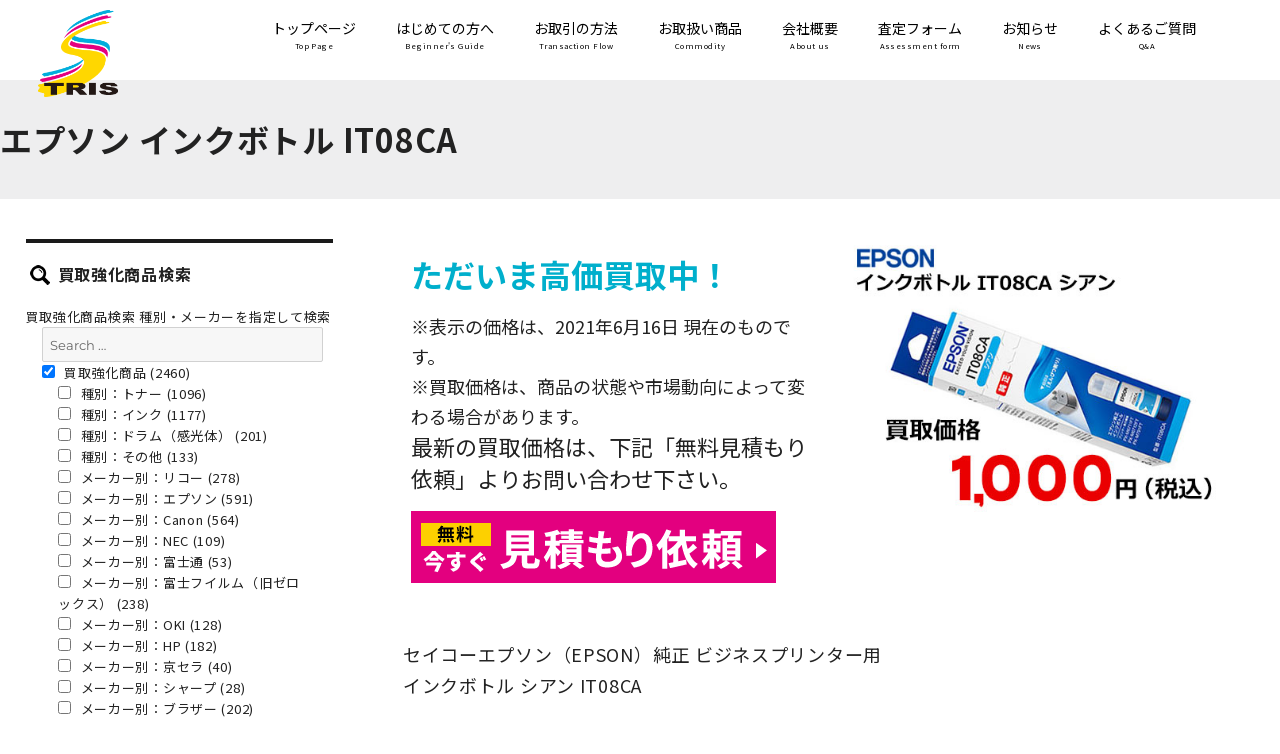

--- FILE ---
content_type: text/html; charset=UTF-8
request_url: https://www.tris-buy.com/recommand/6295/
body_size: 11155
content:
<!DOCTYPE html>
<html lang="ja" class="no-js">
<head>
	<meta charset="UTF-8">
	<meta name="viewport" content="width=device-width, initial-scale=1">
    <meta name="format-detection" content="telephone=no">
	<link rel="profile" href="http://gmpg.org/xfn/11">
		<script>
(function(html){html.className = html.className.replace(/\bno-js\b/,'js')})(document.documentElement);
//# sourceURL=twentysixteen_javascript_detection
</script>
<title>エプソン インクボトル IT08CA  |  トナー買取ならトライス！未使用トナーを現金化致します</title>
<meta name='robots' content='max-image-preview:large' />
<link rel="alternate" type="application/rss+xml" title="トナー買取ならトライス！未使用トナーを現金化致します &raquo; フィード" href="https://www.tris-buy.com/feed/" />
<link rel="alternate" type="application/rss+xml" title="トナー買取ならトライス！未使用トナーを現金化致します &raquo; コメントフィード" href="https://www.tris-buy.com/comments/feed/" />
<link rel="alternate" title="oEmbed (JSON)" type="application/json+oembed" href="https://www.tris-buy.com/wp-json/oembed/1.0/embed?url=https%3A%2F%2Fwww.tris-buy.com%2Frecommand%2F6295%2F" />
<link rel="alternate" title="oEmbed (XML)" type="text/xml+oembed" href="https://www.tris-buy.com/wp-json/oembed/1.0/embed?url=https%3A%2F%2Fwww.tris-buy.com%2Frecommand%2F6295%2F&#038;format=xml" />
<style id='wp-img-auto-sizes-contain-inline-css'>
img:is([sizes=auto i],[sizes^="auto," i]){contain-intrinsic-size:3000px 1500px}
/*# sourceURL=wp-img-auto-sizes-contain-inline-css */
</style>
<style id='wp-emoji-styles-inline-css'>

	img.wp-smiley, img.emoji {
		display: inline !important;
		border: none !important;
		box-shadow: none !important;
		height: 1em !important;
		width: 1em !important;
		margin: 0 0.07em !important;
		vertical-align: -0.1em !important;
		background: none !important;
		padding: 0 !important;
	}
/*# sourceURL=wp-emoji-styles-inline-css */
</style>
<style id='wp-block-library-inline-css'>
:root{--wp-block-synced-color:#7a00df;--wp-block-synced-color--rgb:122,0,223;--wp-bound-block-color:var(--wp-block-synced-color);--wp-editor-canvas-background:#ddd;--wp-admin-theme-color:#007cba;--wp-admin-theme-color--rgb:0,124,186;--wp-admin-theme-color-darker-10:#006ba1;--wp-admin-theme-color-darker-10--rgb:0,107,160.5;--wp-admin-theme-color-darker-20:#005a87;--wp-admin-theme-color-darker-20--rgb:0,90,135;--wp-admin-border-width-focus:2px}@media (min-resolution:192dpi){:root{--wp-admin-border-width-focus:1.5px}}.wp-element-button{cursor:pointer}:root .has-very-light-gray-background-color{background-color:#eee}:root .has-very-dark-gray-background-color{background-color:#313131}:root .has-very-light-gray-color{color:#eee}:root .has-very-dark-gray-color{color:#313131}:root .has-vivid-green-cyan-to-vivid-cyan-blue-gradient-background{background:linear-gradient(135deg,#00d084,#0693e3)}:root .has-purple-crush-gradient-background{background:linear-gradient(135deg,#34e2e4,#4721fb 50%,#ab1dfe)}:root .has-hazy-dawn-gradient-background{background:linear-gradient(135deg,#faaca8,#dad0ec)}:root .has-subdued-olive-gradient-background{background:linear-gradient(135deg,#fafae1,#67a671)}:root .has-atomic-cream-gradient-background{background:linear-gradient(135deg,#fdd79a,#004a59)}:root .has-nightshade-gradient-background{background:linear-gradient(135deg,#330968,#31cdcf)}:root .has-midnight-gradient-background{background:linear-gradient(135deg,#020381,#2874fc)}:root{--wp--preset--font-size--normal:16px;--wp--preset--font-size--huge:42px}.has-regular-font-size{font-size:1em}.has-larger-font-size{font-size:2.625em}.has-normal-font-size{font-size:var(--wp--preset--font-size--normal)}.has-huge-font-size{font-size:var(--wp--preset--font-size--huge)}.has-text-align-center{text-align:center}.has-text-align-left{text-align:left}.has-text-align-right{text-align:right}.has-fit-text{white-space:nowrap!important}#end-resizable-editor-section{display:none}.aligncenter{clear:both}.items-justified-left{justify-content:flex-start}.items-justified-center{justify-content:center}.items-justified-right{justify-content:flex-end}.items-justified-space-between{justify-content:space-between}.screen-reader-text{border:0;clip-path:inset(50%);height:1px;margin:-1px;overflow:hidden;padding:0;position:absolute;width:1px;word-wrap:normal!important}.screen-reader-text:focus{background-color:#ddd;clip-path:none;color:#444;display:block;font-size:1em;height:auto;left:5px;line-height:normal;padding:15px 23px 14px;text-decoration:none;top:5px;width:auto;z-index:100000}html :where(.has-border-color){border-style:solid}html :where([style*=border-top-color]){border-top-style:solid}html :where([style*=border-right-color]){border-right-style:solid}html :where([style*=border-bottom-color]){border-bottom-style:solid}html :where([style*=border-left-color]){border-left-style:solid}html :where([style*=border-width]){border-style:solid}html :where([style*=border-top-width]){border-top-style:solid}html :where([style*=border-right-width]){border-right-style:solid}html :where([style*=border-bottom-width]){border-bottom-style:solid}html :where([style*=border-left-width]){border-left-style:solid}html :where(img[class*=wp-image-]){height:auto;max-width:100%}:where(figure){margin:0 0 1em}html :where(.is-position-sticky){--wp-admin--admin-bar--position-offset:var(--wp-admin--admin-bar--height,0px)}@media screen and (max-width:600px){html :where(.is-position-sticky){--wp-admin--admin-bar--position-offset:0px}}

/*# sourceURL=wp-block-library-inline-css */
</style><style id='global-styles-inline-css'>
:root{--wp--preset--aspect-ratio--square: 1;--wp--preset--aspect-ratio--4-3: 4/3;--wp--preset--aspect-ratio--3-4: 3/4;--wp--preset--aspect-ratio--3-2: 3/2;--wp--preset--aspect-ratio--2-3: 2/3;--wp--preset--aspect-ratio--16-9: 16/9;--wp--preset--aspect-ratio--9-16: 9/16;--wp--preset--color--black: #000000;--wp--preset--color--cyan-bluish-gray: #abb8c3;--wp--preset--color--white: #fff;--wp--preset--color--pale-pink: #f78da7;--wp--preset--color--vivid-red: #cf2e2e;--wp--preset--color--luminous-vivid-orange: #ff6900;--wp--preset--color--luminous-vivid-amber: #fcb900;--wp--preset--color--light-green-cyan: #7bdcb5;--wp--preset--color--vivid-green-cyan: #00d084;--wp--preset--color--pale-cyan-blue: #8ed1fc;--wp--preset--color--vivid-cyan-blue: #0693e3;--wp--preset--color--vivid-purple: #9b51e0;--wp--preset--color--dark-gray: #1a1a1a;--wp--preset--color--medium-gray: #686868;--wp--preset--color--light-gray: #e5e5e5;--wp--preset--color--blue-gray: #4d545c;--wp--preset--color--bright-blue: #007acc;--wp--preset--color--light-blue: #9adffd;--wp--preset--color--dark-brown: #402b30;--wp--preset--color--medium-brown: #774e24;--wp--preset--color--dark-red: #640c1f;--wp--preset--color--bright-red: #ff675f;--wp--preset--color--yellow: #ffef8e;--wp--preset--gradient--vivid-cyan-blue-to-vivid-purple: linear-gradient(135deg,rgb(6,147,227) 0%,rgb(155,81,224) 100%);--wp--preset--gradient--light-green-cyan-to-vivid-green-cyan: linear-gradient(135deg,rgb(122,220,180) 0%,rgb(0,208,130) 100%);--wp--preset--gradient--luminous-vivid-amber-to-luminous-vivid-orange: linear-gradient(135deg,rgb(252,185,0) 0%,rgb(255,105,0) 100%);--wp--preset--gradient--luminous-vivid-orange-to-vivid-red: linear-gradient(135deg,rgb(255,105,0) 0%,rgb(207,46,46) 100%);--wp--preset--gradient--very-light-gray-to-cyan-bluish-gray: linear-gradient(135deg,rgb(238,238,238) 0%,rgb(169,184,195) 100%);--wp--preset--gradient--cool-to-warm-spectrum: linear-gradient(135deg,rgb(74,234,220) 0%,rgb(151,120,209) 20%,rgb(207,42,186) 40%,rgb(238,44,130) 60%,rgb(251,105,98) 80%,rgb(254,248,76) 100%);--wp--preset--gradient--blush-light-purple: linear-gradient(135deg,rgb(255,206,236) 0%,rgb(152,150,240) 100%);--wp--preset--gradient--blush-bordeaux: linear-gradient(135deg,rgb(254,205,165) 0%,rgb(254,45,45) 50%,rgb(107,0,62) 100%);--wp--preset--gradient--luminous-dusk: linear-gradient(135deg,rgb(255,203,112) 0%,rgb(199,81,192) 50%,rgb(65,88,208) 100%);--wp--preset--gradient--pale-ocean: linear-gradient(135deg,rgb(255,245,203) 0%,rgb(182,227,212) 50%,rgb(51,167,181) 100%);--wp--preset--gradient--electric-grass: linear-gradient(135deg,rgb(202,248,128) 0%,rgb(113,206,126) 100%);--wp--preset--gradient--midnight: linear-gradient(135deg,rgb(2,3,129) 0%,rgb(40,116,252) 100%);--wp--preset--font-size--small: 13px;--wp--preset--font-size--medium: 20px;--wp--preset--font-size--large: 36px;--wp--preset--font-size--x-large: 42px;--wp--preset--spacing--20: 0.44rem;--wp--preset--spacing--30: 0.67rem;--wp--preset--spacing--40: 1rem;--wp--preset--spacing--50: 1.5rem;--wp--preset--spacing--60: 2.25rem;--wp--preset--spacing--70: 3.38rem;--wp--preset--spacing--80: 5.06rem;--wp--preset--shadow--natural: 6px 6px 9px rgba(0, 0, 0, 0.2);--wp--preset--shadow--deep: 12px 12px 50px rgba(0, 0, 0, 0.4);--wp--preset--shadow--sharp: 6px 6px 0px rgba(0, 0, 0, 0.2);--wp--preset--shadow--outlined: 6px 6px 0px -3px rgb(255, 255, 255), 6px 6px rgb(0, 0, 0);--wp--preset--shadow--crisp: 6px 6px 0px rgb(0, 0, 0);}:where(.is-layout-flex){gap: 0.5em;}:where(.is-layout-grid){gap: 0.5em;}body .is-layout-flex{display: flex;}.is-layout-flex{flex-wrap: wrap;align-items: center;}.is-layout-flex > :is(*, div){margin: 0;}body .is-layout-grid{display: grid;}.is-layout-grid > :is(*, div){margin: 0;}:where(.wp-block-columns.is-layout-flex){gap: 2em;}:where(.wp-block-columns.is-layout-grid){gap: 2em;}:where(.wp-block-post-template.is-layout-flex){gap: 1.25em;}:where(.wp-block-post-template.is-layout-grid){gap: 1.25em;}.has-black-color{color: var(--wp--preset--color--black) !important;}.has-cyan-bluish-gray-color{color: var(--wp--preset--color--cyan-bluish-gray) !important;}.has-white-color{color: var(--wp--preset--color--white) !important;}.has-pale-pink-color{color: var(--wp--preset--color--pale-pink) !important;}.has-vivid-red-color{color: var(--wp--preset--color--vivid-red) !important;}.has-luminous-vivid-orange-color{color: var(--wp--preset--color--luminous-vivid-orange) !important;}.has-luminous-vivid-amber-color{color: var(--wp--preset--color--luminous-vivid-amber) !important;}.has-light-green-cyan-color{color: var(--wp--preset--color--light-green-cyan) !important;}.has-vivid-green-cyan-color{color: var(--wp--preset--color--vivid-green-cyan) !important;}.has-pale-cyan-blue-color{color: var(--wp--preset--color--pale-cyan-blue) !important;}.has-vivid-cyan-blue-color{color: var(--wp--preset--color--vivid-cyan-blue) !important;}.has-vivid-purple-color{color: var(--wp--preset--color--vivid-purple) !important;}.has-black-background-color{background-color: var(--wp--preset--color--black) !important;}.has-cyan-bluish-gray-background-color{background-color: var(--wp--preset--color--cyan-bluish-gray) !important;}.has-white-background-color{background-color: var(--wp--preset--color--white) !important;}.has-pale-pink-background-color{background-color: var(--wp--preset--color--pale-pink) !important;}.has-vivid-red-background-color{background-color: var(--wp--preset--color--vivid-red) !important;}.has-luminous-vivid-orange-background-color{background-color: var(--wp--preset--color--luminous-vivid-orange) !important;}.has-luminous-vivid-amber-background-color{background-color: var(--wp--preset--color--luminous-vivid-amber) !important;}.has-light-green-cyan-background-color{background-color: var(--wp--preset--color--light-green-cyan) !important;}.has-vivid-green-cyan-background-color{background-color: var(--wp--preset--color--vivid-green-cyan) !important;}.has-pale-cyan-blue-background-color{background-color: var(--wp--preset--color--pale-cyan-blue) !important;}.has-vivid-cyan-blue-background-color{background-color: var(--wp--preset--color--vivid-cyan-blue) !important;}.has-vivid-purple-background-color{background-color: var(--wp--preset--color--vivid-purple) !important;}.has-black-border-color{border-color: var(--wp--preset--color--black) !important;}.has-cyan-bluish-gray-border-color{border-color: var(--wp--preset--color--cyan-bluish-gray) !important;}.has-white-border-color{border-color: var(--wp--preset--color--white) !important;}.has-pale-pink-border-color{border-color: var(--wp--preset--color--pale-pink) !important;}.has-vivid-red-border-color{border-color: var(--wp--preset--color--vivid-red) !important;}.has-luminous-vivid-orange-border-color{border-color: var(--wp--preset--color--luminous-vivid-orange) !important;}.has-luminous-vivid-amber-border-color{border-color: var(--wp--preset--color--luminous-vivid-amber) !important;}.has-light-green-cyan-border-color{border-color: var(--wp--preset--color--light-green-cyan) !important;}.has-vivid-green-cyan-border-color{border-color: var(--wp--preset--color--vivid-green-cyan) !important;}.has-pale-cyan-blue-border-color{border-color: var(--wp--preset--color--pale-cyan-blue) !important;}.has-vivid-cyan-blue-border-color{border-color: var(--wp--preset--color--vivid-cyan-blue) !important;}.has-vivid-purple-border-color{border-color: var(--wp--preset--color--vivid-purple) !important;}.has-vivid-cyan-blue-to-vivid-purple-gradient-background{background: var(--wp--preset--gradient--vivid-cyan-blue-to-vivid-purple) !important;}.has-light-green-cyan-to-vivid-green-cyan-gradient-background{background: var(--wp--preset--gradient--light-green-cyan-to-vivid-green-cyan) !important;}.has-luminous-vivid-amber-to-luminous-vivid-orange-gradient-background{background: var(--wp--preset--gradient--luminous-vivid-amber-to-luminous-vivid-orange) !important;}.has-luminous-vivid-orange-to-vivid-red-gradient-background{background: var(--wp--preset--gradient--luminous-vivid-orange-to-vivid-red) !important;}.has-very-light-gray-to-cyan-bluish-gray-gradient-background{background: var(--wp--preset--gradient--very-light-gray-to-cyan-bluish-gray) !important;}.has-cool-to-warm-spectrum-gradient-background{background: var(--wp--preset--gradient--cool-to-warm-spectrum) !important;}.has-blush-light-purple-gradient-background{background: var(--wp--preset--gradient--blush-light-purple) !important;}.has-blush-bordeaux-gradient-background{background: var(--wp--preset--gradient--blush-bordeaux) !important;}.has-luminous-dusk-gradient-background{background: var(--wp--preset--gradient--luminous-dusk) !important;}.has-pale-ocean-gradient-background{background: var(--wp--preset--gradient--pale-ocean) !important;}.has-electric-grass-gradient-background{background: var(--wp--preset--gradient--electric-grass) !important;}.has-midnight-gradient-background{background: var(--wp--preset--gradient--midnight) !important;}.has-small-font-size{font-size: var(--wp--preset--font-size--small) !important;}.has-medium-font-size{font-size: var(--wp--preset--font-size--medium) !important;}.has-large-font-size{font-size: var(--wp--preset--font-size--large) !important;}.has-x-large-font-size{font-size: var(--wp--preset--font-size--x-large) !important;}
/*# sourceURL=global-styles-inline-css */
</style>

<style id='classic-theme-styles-inline-css'>
/*! This file is auto-generated */
.wp-block-button__link{color:#fff;background-color:#32373c;border-radius:9999px;box-shadow:none;text-decoration:none;padding:calc(.667em + 2px) calc(1.333em + 2px);font-size:1.125em}.wp-block-file__button{background:#32373c;color:#fff;text-decoration:none}
/*# sourceURL=/wp-includes/css/classic-themes.min.css */
</style>
<link rel='stylesheet' id='responsive-lightbox-swipebox-css' href='https://www.tris-buy.com/wp/wp-content/plugins/responsive-lightbox/assets/swipebox/swipebox.min.css?ver=1.5.2' media='all' />
<link rel='stylesheet' id='searchandfilter-css' href='https://www.tris-buy.com/wp/wp-content/plugins/search-filter/style.css?ver=1' media='all' />
<link rel='stylesheet' id='parent-style-css' href='https://www.tris-buy.com/wp/wp-content/themes/twentysixteen/style.css?ver=6.9' media='all' />
<link rel='stylesheet' id='twentysixteen-fonts-css' href='https://www.tris-buy.com/wp/wp-content/themes/twentysixteen/fonts/merriweather-plus-montserrat-plus-inconsolata.css?ver=20230328' media='all' />
<link rel='stylesheet' id='genericons-css' href='https://www.tris-buy.com/wp/wp-content/themes/twentysixteen/genericons/genericons.css?ver=20251101' media='all' />
<link rel='stylesheet' id='twentysixteen-style-css' href='https://www.tris-buy.com/wp/wp-content/themes/twentysixteeen-child/style.css?ver=20251202' media='all' />
<link rel='stylesheet' id='twentysixteen-block-style-css' href='https://www.tris-buy.com/wp/wp-content/themes/twentysixteen/css/blocks.css?ver=20240817' media='all' />
<script src="https://www.tris-buy.com/wp/wp-includes/js/jquery/jquery.min.js?ver=3.7.1" id="jquery-core-js"></script>
<script src="https://www.tris-buy.com/wp/wp-includes/js/jquery/jquery-migrate.min.js?ver=3.4.1" id="jquery-migrate-js"></script>
<script id="twentysixteen-script-js-extra">
var screenReaderText = {"expand":"\u30b5\u30d6\u30e1\u30cb\u30e5\u30fc\u3092\u5c55\u958b","collapse":"\u30b5\u30d6\u30e1\u30cb\u30e5\u30fc\u3092\u9589\u3058\u308b"};
//# sourceURL=twentysixteen-script-js-extra
</script>
<script src="https://www.tris-buy.com/wp/wp-content/themes/twentysixteen/js/functions.js?ver=20230629" id="twentysixteen-script-js" defer data-wp-strategy="defer"></script>
<link rel="https://api.w.org/" href="https://www.tris-buy.com/wp-json/" /><link rel="alternate" title="JSON" type="application/json" href="https://www.tris-buy.com/wp-json/wp/v2/posts/6295" /><link rel="EditURI" type="application/rsd+xml" title="RSD" href="https://www.tris-buy.com/wp/xmlrpc.php?rsd" />
<meta name="generator" content="WordPress 6.9" />
<link rel="canonical" href="https://www.tris-buy.com/recommand/6295/" />
<link rel='shortlink' href='https://www.tris-buy.com/?p=6295' />
    <link href="https://fonts.googleapis.com/css?family=Noto+Sans+JP:300,400,700&display=swap" rel="stylesheet">
    <link rel="stylesheet" type="text/css" href="https://www.tris-buy.com/wp/wp-content/themes/twentysixteeen-child/zdo_drawer_menu.css">
	<script src="https://www.tris-buy.com/wp/wp-content/themes/twentysixteeen-child/js/zdo_drawer_menu.js"></script>
		    <script type="text/javascript">

  var _gaq = _gaq || [];
  _gaq.push(['_setAccount', 'UA-4030285-25']);
  _gaq.push(['_trackPageview']);

  (function() {
    var ga = document.createElement('script'); ga.type = 'text/javascript'; ga.async = true;
    ga.src = ('https:' == document.location.protocol ? 'https://ssl' : 'http://www') + '.google-analytics.com/ga.js';
    var s = document.getElementsByTagName('script')[0]; s.parentNode.insertBefore(ga, s);
  })();

</script>
</head>

<body class="wp-singular post-template-default single single-post postid-6295 single-format-standard wp-embed-responsive wp-theme-twentysixteen wp-child-theme-twentysixteeen-child group-blog no-sidebar">
<div id="page" class="site">
	<div class="site-inner">
		<a class="skip-link screen-reader-text" href="#content">コンテンツへスキップ</a>

		<header id="masthead" class="site-header" role="banner">
			<div class="site-header-main">
				<div class="site-branding">
											<p class="site-title"><a href="https://www.tris-buy.com/" rel="home"><img src="https://www.tris-buy.com/wp/wp-content/themes/twentysixteeen-child/images/header-logo.png" alt="TRIS" /></a></p>
									</div><!-- .site-branding -->
             <div class="nav-pc">
             	<ul>
                <li><a href="https://www.tris-buy.com/">トップページ<span>Top Page</span></a></li>
                <li><a href="https://www.tris-buy.com/first.htm">はじめての方へ<span>Beginner's Guide</span></a></li>
                <li><a href="https://www.tris-buy.com/method.htm">お取引の方法<span>Transaction Flow</span></a></li>
                <li><a href="https://www.tris-buy.com/commodity.htm">お取扱い商品<span>Commodity</span></a></li>
                <li><a href="https://www.tris-buy.com/information.htm">会社概要<span>About us</span></a></li>
                <li><a href="https://www.tris-buy.com/mailform01/" target="_blank">査定フォーム<span>Assessment form</span></a></li>
                <li><a href="https://www.tris-buy.com/news">お知らせ<span>News</span></a></li>
                <li><a href="https://www.tris-buy.com/first.htm#q_a">よくあるご質問<span>Q&amp;A</span></a></li>
                </ul>
             </div>
             
             <div class="zdo_drawer_menu">
            <div class="zdo_drawer_bg"></div>
            <button type="button" class="zdo_drawer_button">
                <span class="zdo_drawer_bar zdo_drawer_bar1"></span>
                <span class="zdo_drawer_bar zdo_drawer_bar2"></span>
                <span class="zdo_drawer_bar zdo_drawer_bar3"></span>
                <span class="zdo_drawer_menu_text zdo_drawer_text">MENU</span>
                <span class="zdo_drawer_close zdo_drawer_text">CLOSE</span>
            </button>
            <nav class="zdo_drawer_nav_wrapper">
                <ul class="zdo_drawer_nav">
                <li><a href="https://www.tris-buy.com/">トップページ</a></li>
                <li><a href="https://www.tris-buy.com/first.htm">はじめての方へ</a></li>
                <li><a href="https://www.tris-buy.com/method.htm">お取引の方法</a></li>
                <li><a href="https://www.tris-buy.com/commodity.htm">お取扱い商品</a></li>
                <li><a href="https://www.tris-buy.com/information.htm">会社概要</a></li>
                <li><a href="https://www.tris-buy.com/mailform01/" target="_blank">査定フォーム</a></li>
                <li><a href="https://www.tris-buy.com/news">お知らせ</a></li>
                <li><a href="https://www.tris-buy.com/first.htm#q_a">よくあるご質問</a></li>
                <li><a href="https://www.tris-buy.com/category/recommand">買取強化商品</a></li>
                </ul>
            </nav>
            </div>
            
            <div class="search-btn"><a href="#secondary"><img src="https://www.tris-buy.com/wp/wp-content/themes/twentysixteeen-child/images/btn-search.png" alt="search" /></a></div>
            
		  </div><!-- .site-header-main -->
		</header><!-- .site-header -->

		                <div class="entry-header">
                    <h1 class="entry-title">エプソン インクボトル IT08CA</h1>                </div><!-- .entry-header -->
        
		<div id="content" class="site-content">

<div id="primary" class="content-area">
	<main id="main" class="site-main" role="main">
		
<article id="post-6295" class="post-6295 post type-post status-publish format-standard has-post-thumbnail hentry category-recommand category-ink category-epson">

	<div class="item-info">
	<div class="item-tx">
        <div class="entry-content">
            <div class="kyoka-tx">
<p><span style="font-size: 32px; color: #00afcc;"><strong>ただいま高価買取中！</strong></span></p>
<p>※表示の価格は、2021年6月16日 現在のものです。<br />
※買取価格は、商品の状態や市場動向によって変わる場合があります。<br />
<span style="font-size: 22px;">最新の買取価格は、下記「無料見積もり依頼」よりお問い合わせ下さい。</span></p>
<p><a href="https://www.tris-buy.com/mailform01/" target="_blank" rel="noopener noreferrer"><img decoding="async" src="https://www.tris-buy.com/wp/wp-content/uploads/2019/07/btn-mitsumori.png" alt="見積り査定フォームはこちら" /></a></p>
</div>
        </div><!-- .entry-content -->
    </div>

	<div class="tn-image">
		<div class="post-thumbnail">
			<img width="500" height="368" src="https://www.tris-buy.com/wp/wp-content/uploads/2021/06/IT08CA.jpg" class="attachment-post-thumbnail size-post-thumbnail wp-post-image" alt="" decoding="async" fetchpriority="high" sizes="(max-width: 709px) 85vw, (max-width: 909px) 67vw, (max-width: 1362px) 88vw, 1200px" />	</div><!-- .post-thumbnail -->

	</div>
    </div>

    <div class="detail">
        <p>セイコーエプソン（EPSON）純正 ビジネスプリンター用<br />
インクボトル シアン IT08CA</p>
        <table>
        <tr>
        <th>カラー</th>
        <td>シアン（70ml）</td>
    </tr>
                <tr>
        <th>対応機種</th>
        <td>PX-M6711FT/PX-M6712FT/PX-M791FT/PX-S6710T</td>
    </tr>
            <tr>
        <th>備考</th>
        <td>印刷可能頁：6000頁</td>
    </tr>
        </table>
    </div>

	<footer class="entry-footer">
		<span class="posted-on"><span class="screen-reader-text">投稿日: </span><a href="https://www.tris-buy.com/recommand/6295/" rel="bookmark"><time class="entry-date published updated" datetime="2021-06-16T13:50:56+09:00">2021年6月16日</time></a></span>			</footer><!-- .entry-footer -->
</article><!-- #post-6295 -->

	<nav class="navigation post-navigation" aria-label="投稿">
		<h2 class="screen-reader-text">投稿ナビゲーション</h2>
		<div class="nav-links"><div class="nav-previous"><a href="https://www.tris-buy.com/recommand/6288/" rel="prev"><span class="meta-nav" aria-hidden="true">前</span> <span class="screen-reader-text">前の投稿:</span> <span class="post-title">エプソン インクボトル IT08MA</span></a></div><div class="nav-next"><a href="https://www.tris-buy.com/recommand/6300/" rel="next"><span class="meta-nav" aria-hidden="true">次</span> <span class="screen-reader-text">次の投稿:</span> <span class="post-title">エプソン インクボトル IT08KA</span></a></div></div>
	</nav>
	</main><!-- .site-main -->

	
</div><!-- .content-area -->


	<aside id="secondary" class="sidebar widget-area nt" role="complementary">
    <div class="accordion">
		<div class="widget_text widget"><h3>買取強化商品検索</h3><div class="textwidget custom-html-widget">買取強化商品検索

種別・メーカーを指定して検索

				<form action="" method="post" class="searchandfilter">
					<div><input type="hidden" name="ofpost_types[]" value="post" /><ul><li><input type="text" name="ofsearch" placeholder="Search &hellip;" value=""></li><li><ul>	<li class="cat-item cat-item-1"><label><input type='checkbox' name='ofcategory[]' value='1' checked="checked" /> 買取強化商品 (2460)</label>
<ul class='children'>
	<li class="cat-item cat-item-2"><label><input type='checkbox' name='ofcategory[]' value='2' /> 種別：トナー (1096)</label>
</li>
	<li class="cat-item cat-item-3"><label><input type='checkbox' name='ofcategory[]' value='3' /> 種別：インク (1177)</label>
</li>
	<li class="cat-item cat-item-4"><label><input type='checkbox' name='ofcategory[]' value='4' /> 種別：ドラム（感光体） (201)</label>
</li>
	<li class="cat-item cat-item-5"><label><input type='checkbox' name='ofcategory[]' value='5' /> 種別：その他 (133)</label>
</li>
	<li class="cat-item cat-item-6"><label><input type='checkbox' name='ofcategory[]' value='6' /> メーカー別：リコー (278)</label>
</li>
	<li class="cat-item cat-item-7"><label><input type='checkbox' name='ofcategory[]' value='7' /> メーカー別：エプソン (591)</label>
</li>
	<li class="cat-item cat-item-8"><label><input type='checkbox' name='ofcategory[]' value='8' /> メーカー別：Canon (564)</label>
</li>
	<li class="cat-item cat-item-9"><label><input type='checkbox' name='ofcategory[]' value='9' /> メーカー別：NEC (109)</label>
</li>
	<li class="cat-item cat-item-10"><label><input type='checkbox' name='ofcategory[]' value='10' /> メーカー別：富士通 (53)</label>
</li>
	<li class="cat-item cat-item-11"><label><input type='checkbox' name='ofcategory[]' value='11' /> メーカー別：富士フイルム（旧ゼロックス） (238)</label>
</li>
	<li class="cat-item cat-item-12"><label><input type='checkbox' name='ofcategory[]' value='12' /> メーカー別：OKI (128)</label>
</li>
	<li class="cat-item cat-item-14"><label><input type='checkbox' name='ofcategory[]' value='14' /> メーカー別：HP (182)</label>
</li>
	<li class="cat-item cat-item-21"><label><input type='checkbox' name='ofcategory[]' value='21' /> メーカー別：京セラ (40)</label>
</li>
	<li class="cat-item cat-item-19"><label><input type='checkbox' name='ofcategory[]' value='19' /> メーカー別：シャープ (28)</label>
</li>
	<li class="cat-item cat-item-15"><label><input type='checkbox' name='ofcategory[]' value='15' /> メーカー別：ブラザー (202)</label>
</li>
	<li class="cat-item cat-item-17"><label><input type='checkbox' name='ofcategory[]' value='17' /> メーカー別：キングジム (9)</label>
</li>
	<li class="cat-item cat-item-18"><label><input type='checkbox' name='ofcategory[]' value='18' /> メーカー別：RISO (38)</label>
</li>
</ul>
</li>
</ul><input type="hidden" name="ofcategory_operator" value="and" /></li><li><input type="hidden" id="_searchandfilter_nonce" name="_searchandfilter_nonce" value="4901b11e7f" /><input type="hidden" name="_wp_http_referer" value="/recommand/6295/" /><input type="hidden" name="ofsubmitted" value="1"><input type="submit" value="検索"></li></ul></div></form>
<hr>
<div class="keyword">
キーワード検索

				<form action="" method="post" class="searchandfilter">
					<div><input type="hidden" name="ofpost_types[]" value="post" /><ul><li><input type="text" name="ofsearch" placeholder="Search &hellip;" value=""></li><li><input type="hidden" id="_searchandfilter_nonce" name="_searchandfilter_nonce" value="4901b11e7f" /><input type="hidden" name="_wp_http_referer" value="/recommand/6295/" /><input type="hidden" name="ofsubmitted" value="1"><input type="submit" value="検索"></li></ul></div></form>
</div></div></div>    </div>
	</aside><!-- .sidebar .widget-area -->

		</div><!-- .site-content -->
        <div class="footer-nav">
        	<ul>
            <li><a href="https://www.tris-buy.com/information.htm#kobutsu-area">古物営業法</a></li>
            <li><a href="https://www.tris-buy.com/information.htm#policy">プライバシーポリシー</a></li>
            <li><a href="https://www.tris-buy.com/link.htm">リンク集</a></li>
            </ul>
        </div>
		<footer id="colophon" class="site-footer" role="contentinfo">
        	<div class="info">
            	<div class="logo"><img src="https://www.tris-buy.com/wp/wp-content/themes/twentysixteeen-child/images/footer-logo.png" alt="トライスロゴ" /></div>
                <div class="tx">
                <p class="kyoka"><span class="f-logo"><img src="https://www.tris-buy.com/wp/wp-content/themes/twentysixteeen-child/images/footer-name.png" alt="株式会社トライス" /><br /></span>
                当社は高知県公安委員会より古物商許可を受けております。<br />
                高知県公安委員会許可<br />
                古物商許可番号：第831020001053号</p>
                <p>営業時間／10：00～18：00<br />定休日／日曜・祝日</p>
                </div>
            </div>
            <div class="inq">
            	<div class="toi">
                <ul>
                <li><a href="tel:0888402777"><img src="https://www.tris-buy.com/wp/wp-content/themes/twentysixteeen-child/images/footer-tel.png" alt="TEL：088-840-2777" /></a></li>
                <li><a href="tel:0120811221"><img src="https://www.tris-buy.com/wp/wp-content/themes/twentysixteeen-child/images/footer-freedial.png" alt="TEL：フリーダイヤル：0120-811-221" /></a></li>
                <li><img src="https://www.tris-buy.com/wp/wp-content/themes/twentysixteeen-child/images/footer-fax.png" alt="FAX：088-840-2780" /></li>
                <li><a href="mailto:buy@tris.jp"><img src="https://www.tris-buy.com/wp/wp-content/themes/twentysixteeen-child/images/footer-mail.png" alt="MAIL" /></a></li>
                </ul>
                </div>
                <div class="photo"><img src="https://www.tris-buy.com/wp/wp-content/themes/twentysixteeen-child/images/footer-photo.png" alt="" /></div>
            </div>
		</footer><!-- .site-footer -->
        <div class="cr">All Rights Reserved. &copy; TRIS.Inc.
                    </div>
	</div><!-- .site-inner -->
</div><!-- .site -->

<script type="speculationrules">
{"prefetch":[{"source":"document","where":{"and":[{"href_matches":"/*"},{"not":{"href_matches":["/wp/wp-*.php","/wp/wp-admin/*","/wp/wp-content/uploads/*","/wp/wp-content/*","/wp/wp-content/plugins/*","/wp/wp-content/themes/twentysixteeen-child/*","/wp/wp-content/themes/twentysixteen/*","/*\\?(.+)"]}},{"not":{"selector_matches":"a[rel~=\"nofollow\"]"}},{"not":{"selector_matches":".no-prefetch, .no-prefetch a"}}]},"eagerness":"conservative"}]}
</script>
<script src="https://www.tris-buy.com/wp/wp-content/plugins/responsive-lightbox/assets/dompurify/purify.min.js?ver=3.3.1" id="dompurify-js"></script>
<script id="responsive-lightbox-sanitizer-js-before">
window.RLG = window.RLG || {}; window.RLG.sanitizeAllowedHosts = ["youtube.com","www.youtube.com","youtu.be","vimeo.com","player.vimeo.com"];
//# sourceURL=responsive-lightbox-sanitizer-js-before
</script>
<script src="https://www.tris-buy.com/wp/wp-content/plugins/responsive-lightbox/js/sanitizer.js?ver=2.7.0" id="responsive-lightbox-sanitizer-js"></script>
<script src="https://www.tris-buy.com/wp/wp-content/plugins/responsive-lightbox/assets/swipebox/jquery.swipebox.min.js?ver=1.5.2" id="responsive-lightbox-swipebox-js"></script>
<script src="https://www.tris-buy.com/wp/wp-includes/js/underscore.min.js?ver=1.13.7" id="underscore-js"></script>
<script src="https://www.tris-buy.com/wp/wp-content/plugins/responsive-lightbox/assets/infinitescroll/infinite-scroll.pkgd.min.js?ver=4.0.1" id="responsive-lightbox-infinite-scroll-js"></script>
<script id="responsive-lightbox-js-before">
var rlArgs = {"script":"swipebox","selector":"lightbox","customEvents":"","activeGalleries":true,"animation":true,"hideCloseButtonOnMobile":false,"removeBarsOnMobile":false,"hideBars":true,"hideBarsDelay":5000,"videoMaxWidth":1080,"useSVG":true,"loopAtEnd":false,"woocommerce_gallery":false,"ajaxurl":"https:\/\/www.tris-buy.com\/wp\/wp-admin\/admin-ajax.php","nonce":"063edb6f2b","preview":false,"postId":6295,"scriptExtension":false};

//# sourceURL=responsive-lightbox-js-before
</script>
<script src="https://www.tris-buy.com/wp/wp-content/plugins/responsive-lightbox/js/front.js?ver=2.7.0" id="responsive-lightbox-js"></script>
<script id="wpfront-scroll-top-js-extra">
var wpfront_scroll_top_data = {"data":{"css":"#wpfront-scroll-top-container{position:fixed;cursor:pointer;z-index:9999;border:none;outline:none;background-color:rgba(0,0,0,0);box-shadow:none;outline-style:none;text-decoration:none;opacity:0;display:none;align-items:center;justify-content:center;margin:0;padding:0}#wpfront-scroll-top-container.show{display:flex;opacity:1}#wpfront-scroll-top-container .sr-only{position:absolute;width:1px;height:1px;padding:0;margin:-1px;overflow:hidden;clip:rect(0,0,0,0);white-space:nowrap;border:0}#wpfront-scroll-top-container .text-holder{padding:3px 10px;-webkit-border-radius:3px;border-radius:3px;-webkit-box-shadow:4px 4px 5px 0px rgba(50,50,50,.5);-moz-box-shadow:4px 4px 5px 0px rgba(50,50,50,.5);box-shadow:4px 4px 5px 0px rgba(50,50,50,.5)}#wpfront-scroll-top-container{right:20px;bottom:20px;}#wpfront-scroll-top-container img{width:auto;height:auto;}#wpfront-scroll-top-container .text-holder{color:#ffffff;background-color:#000000;width:auto;height:auto;;}#wpfront-scroll-top-container .text-holder:hover{background-color:#000000;}#wpfront-scroll-top-container i{color:#000000;}","html":"\u003Cbutton id=\"wpfront-scroll-top-container\" aria-label=\"\" title=\"\" \u003E\u003Cimg src=\"https://www.tris-buy.com/wp/wp-content/uploads/2019/06/pagetop.png\" alt=\"\" title=\"\"\u003E\u003C/button\u003E","data":{"hide_iframe":false,"button_fade_duration":200,"auto_hide":false,"auto_hide_after":2,"scroll_offset":100,"button_opacity":0.8000000000000000444089209850062616169452667236328125,"button_action":"top","button_action_element_selector":"","button_action_container_selector":"html, body","button_action_element_offset":0,"scroll_duration":400}}};
//# sourceURL=wpfront-scroll-top-js-extra
</script>
<script src="https://www.tris-buy.com/wp/wp-content/plugins/wpfront-scroll-top/includes/assets/wpfront-scroll-top.min.js?ver=3.0.1.09211" id="wpfront-scroll-top-js"></script>
<script id="wp-emoji-settings" type="application/json">
{"baseUrl":"https://s.w.org/images/core/emoji/17.0.2/72x72/","ext":".png","svgUrl":"https://s.w.org/images/core/emoji/17.0.2/svg/","svgExt":".svg","source":{"concatemoji":"https://www.tris-buy.com/wp/wp-includes/js/wp-emoji-release.min.js?ver=6.9"}}
</script>
<script type="module">
/*! This file is auto-generated */
const a=JSON.parse(document.getElementById("wp-emoji-settings").textContent),o=(window._wpemojiSettings=a,"wpEmojiSettingsSupports"),s=["flag","emoji"];function i(e){try{var t={supportTests:e,timestamp:(new Date).valueOf()};sessionStorage.setItem(o,JSON.stringify(t))}catch(e){}}function c(e,t,n){e.clearRect(0,0,e.canvas.width,e.canvas.height),e.fillText(t,0,0);t=new Uint32Array(e.getImageData(0,0,e.canvas.width,e.canvas.height).data);e.clearRect(0,0,e.canvas.width,e.canvas.height),e.fillText(n,0,0);const a=new Uint32Array(e.getImageData(0,0,e.canvas.width,e.canvas.height).data);return t.every((e,t)=>e===a[t])}function p(e,t){e.clearRect(0,0,e.canvas.width,e.canvas.height),e.fillText(t,0,0);var n=e.getImageData(16,16,1,1);for(let e=0;e<n.data.length;e++)if(0!==n.data[e])return!1;return!0}function u(e,t,n,a){switch(t){case"flag":return n(e,"\ud83c\udff3\ufe0f\u200d\u26a7\ufe0f","\ud83c\udff3\ufe0f\u200b\u26a7\ufe0f")?!1:!n(e,"\ud83c\udde8\ud83c\uddf6","\ud83c\udde8\u200b\ud83c\uddf6")&&!n(e,"\ud83c\udff4\udb40\udc67\udb40\udc62\udb40\udc65\udb40\udc6e\udb40\udc67\udb40\udc7f","\ud83c\udff4\u200b\udb40\udc67\u200b\udb40\udc62\u200b\udb40\udc65\u200b\udb40\udc6e\u200b\udb40\udc67\u200b\udb40\udc7f");case"emoji":return!a(e,"\ud83e\u1fac8")}return!1}function f(e,t,n,a){let r;const o=(r="undefined"!=typeof WorkerGlobalScope&&self instanceof WorkerGlobalScope?new OffscreenCanvas(300,150):document.createElement("canvas")).getContext("2d",{willReadFrequently:!0}),s=(o.textBaseline="top",o.font="600 32px Arial",{});return e.forEach(e=>{s[e]=t(o,e,n,a)}),s}function r(e){var t=document.createElement("script");t.src=e,t.defer=!0,document.head.appendChild(t)}a.supports={everything:!0,everythingExceptFlag:!0},new Promise(t=>{let n=function(){try{var e=JSON.parse(sessionStorage.getItem(o));if("object"==typeof e&&"number"==typeof e.timestamp&&(new Date).valueOf()<e.timestamp+604800&&"object"==typeof e.supportTests)return e.supportTests}catch(e){}return null}();if(!n){if("undefined"!=typeof Worker&&"undefined"!=typeof OffscreenCanvas&&"undefined"!=typeof URL&&URL.createObjectURL&&"undefined"!=typeof Blob)try{var e="postMessage("+f.toString()+"("+[JSON.stringify(s),u.toString(),c.toString(),p.toString()].join(",")+"));",a=new Blob([e],{type:"text/javascript"});const r=new Worker(URL.createObjectURL(a),{name:"wpTestEmojiSupports"});return void(r.onmessage=e=>{i(n=e.data),r.terminate(),t(n)})}catch(e){}i(n=f(s,u,c,p))}t(n)}).then(e=>{for(const n in e)a.supports[n]=e[n],a.supports.everything=a.supports.everything&&a.supports[n],"flag"!==n&&(a.supports.everythingExceptFlag=a.supports.everythingExceptFlag&&a.supports[n]);var t;a.supports.everythingExceptFlag=a.supports.everythingExceptFlag&&!a.supports.flag,a.supports.everything||((t=a.source||{}).concatemoji?r(t.concatemoji):t.wpemoji&&t.twemoji&&(r(t.twemoji),r(t.wpemoji)))});
//# sourceURL=https://www.tris-buy.com/wp/wp-includes/js/wp-emoji-loader.min.js
</script>
</body>
</html>


--- FILE ---
content_type: text/css
request_url: https://www.tris-buy.com/wp/wp-content/themes/twentysixteeen-child/zdo_drawer_menu.css
body_size: 1559
content:
@charset "UTF-8";

/*
Zarigani Design Office Drawer Menu
Copyright 2018 Zarigani Design Office

Permission is hereby granted, free of charge, to any person obtaining a copy of this software and associated documentation files (the "Software"), to deal in the Software without restriction, including without limitation the rights to use, copy, modify, merge, publish, distribute, sublicense, and/or sell copies of the Software, and to permit persons to whom the Software is furnished to do so, subject to the following conditions:

The above copyright notice and this permission notice shall be included in all copies or substantial portions of the Software.

THE SOFTWARE IS PROVIDED "AS IS", WITHOUT WARRANTY OF ANY KIND, EXPRESS OR IMPLIED, INCLUDING BUT NOT LIMITED TO THE WARRANTIES OF MERCHANTABILITY, FITNESS FOR A PARTICULAR PURPOSE AND NONINFRINGEMENT. IN NO EVENT SHALL THE AUTHORS OR COPYRIGHT HOLDERS BE LIABLE FOR ANY CLAIM, DAMAGES OR OTHER LIABILITY, WHETHER IN AN ACTION OF CONTRACT, TORT OR OTHERWISE, ARISING FROM, OUT OF OR IN CONNECTION WITH THE SOFTWARE OR THE USE OR OTHER DEALINGS IN THE SOFTWARE.
*/
.zdo_drawer_menu * {
  margin: 0;
  padding: 0;
  outline: none;
  border: none;
  -webkit-appearance: none;
  -moz-appearance: none;
  appearance: none;
  text-align: left;
  text-decoration: none;
  list-style: none;
  font-weight: 500;
}

.zdo_drawer_menu a {
  color: inherit;
  text-decoration: none;
}

.zdo_drawer_menu a:visited {
  color: inherit;
}

.zdo_drawer_menu .zdo_drawer_bg {
  width: 100%;
  height: 100%;
  position: fixed;
  z-index: 999;
  display: none;
  top: 0;
  left: 0;
}

.zdo_drawer_menu .zdo_drawer_button {
  display: block;
  background: none;
  border: none;
  padding: 4px 0;
  width: 64px;
  letter-spacing: 0.1em;
  cursor: pointer;
  position: fixed;
  top: 0;
  right: 0;
  z-index: 1001;
  text-align: center;
  outline: none;
  background-color: #000;
}

.zdo_drawer_menu .zdo_drawer_button.active .zdo_drawer_bar {
  width: 40px;
}

.zdo_drawer_menu .zdo_drawer_button.active .zdo_drawer_bar1 {
  transform: rotate(30deg);
}

.zdo_drawer_menu .zdo_drawer_button.active .zdo_drawer_bar2 {
  opacity: 0;
}

.zdo_drawer_menu .zdo_drawer_button.active .zdo_drawer_bar3 {
  transform: rotate(-30deg);
}

.zdo_drawer_menu .zdo_drawer_button.active .zdo_drawer_menu_text {
  display: none;
}

.zdo_drawer_menu .zdo_drawer_button.active .zdo_drawer_close {
  display: block;
}

.zdo_drawer_menu .zdo_drawer_bar {
  display: block;
  height: 2px;
  margin: 8px 15px;
  transition: all 0.2s;
  transform-origin: 0 0;
}

.zdo_drawer_menu .zdo_drawer_text {
  text-align: center;
  font-size: 10px;
}

.zdo_drawer_menu .zdo_drawer_close {
  letter-spacing: 0.08em;
  display: none;
}

.zdo_drawer_menu .zdo_drawer_menu_text {
  display: block;
}

.zdo_drawer_menu .zdo_drawer_nav_wrapper {
  width: 312px;
  height: 100%;
  transition: all 0.2s;
  transform: translate(312px,64px);
  position: fixed;
  top: 0;
  right: 0;
  z-index: 1000;
  background-color: rgba(0, 0, 0, 0.2);
}

.zdo_drawer_menu .zdo_drawer_nav_wrapper.open {
  transform: translate(0,64px);
  width: 100%;
}

.zdo_drawer_menu.left .zdo_drawer_button {
  right: auto;
  left: 32px;
}

.zdo_drawer_menu.left .zdo_drawer_nav_wrapper {
  transform: translate(-312px,-64px);
  right: auto;
  left: 0;
}

.zdo_drawer_menu.left .zdo_drawer_nav_wrapper.open {
  transform: translate(0);
}

/*+++ Default Navigation CSS +++*/
.zdo_drawer_menu .zdo_drawer_nav {
  padding: 0;
  margin: 0;
  background-color: #F2F2F2;
  text-align: center;
}

.zdo_drawer_menu .zdo_drawer_nav li {
  font-size: 14px;
  padding: 0;
  display: block;
  margin: 0;
  border-bottom: 1px solid #CECECE;
}
.zdo_drawer_menu .zdo_drawer_nav li.news,.zdo_drawer_menu .zdo_drawer_nav li.customer,.zdo_drawer_menu .zdo_drawer_nav li.inq {
	border-color: #357C8A;
}
.zdo_drawer_menu .zdo_drawer_nav li a {
	display: block;
  padding: 10px 0;
  text-align: center;
}
.zdo_drawer_menu .zdo_drawer_nav li.customer .key {
	color: #000;
}
.zdo_drawer_menu .zdo_drawer_nav li.inq a {
	background-color: #000;
	color: #FFF;
	
}
/*+++ Default Button Color +++*/
.zdo_drawer_menu .zdo_drawer_button {
  color: #FFF;
  padding-bottom: 7px;
  line-height: normal;
}

.zdo_drawer_menu .zdo_drawer_button .zdo_drawer_bar {
  background-color: #FFF;
}
@media screen and (max-width:768px){
	.zdo_drawer_menu .zdo_drawer_button {
		width: 60px;
		padding-bottom: 3px;
	}
	.zdo_drawer_menu .zdo_drawer_nav_wrapper {
	  transform: translate(312px,60px);
	}
	.zdo_drawer_menu .zdo_drawer_nav_wrapper.open {
	  transform: translate(0,60px);
	}
	.zdo_drawer_menu.left .zdo_drawer_nav_wrapper {
	  transform: translate(-312px,-60px);
	}
}
